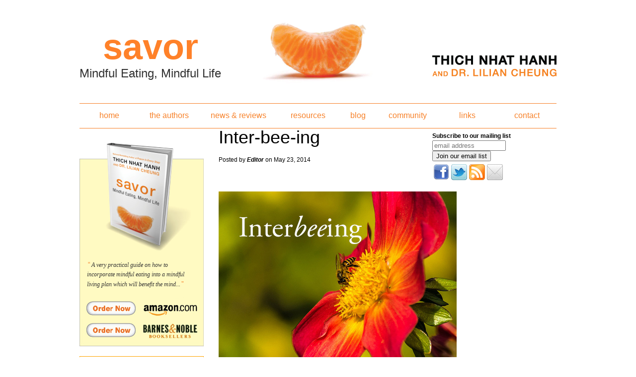

--- FILE ---
content_type: text/html; charset=utf-8
request_url: https://savorthebook.com/blog/editor/2014/05/23/inter-bee-ing
body_size: 7643
content:
<!DOCTYPE html PUBLIC "-//W3C//DTD XHTML+RDFa 1.0//EN"
  "http://www.w3.org/MarkUp/DTD/xhtml-rdfa-1.dtd">
<html xmlns="http://www.w3.org/1999/xhtml" xml:lang="en" version="XHTML+RDFa 1.0" dir="ltr"
  xmlns:og="http://ogp.me/ns#"
  xmlns:fb="http://www.facebook.com/2008/fbml"
  xmlns:content="http://purl.org/rss/1.0/modules/content/"
  xmlns:dc="http://purl.org/dc/terms/"
  xmlns:foaf="http://xmlns.com/foaf/0.1/"
  xmlns:rdfs="http://www.w3.org/2000/01/rdf-schema#"
  xmlns:sioc="http://rdfs.org/sioc/ns#"
  xmlns:sioct="http://rdfs.org/sioc/types#"
  xmlns:skos="http://www.w3.org/2004/02/skos/core#"
  xmlns:xsd="http://www.w3.org/2001/XMLSchema#">
<head profile="http://www.w3.org/1999/xhtml/vocab">
  <meta http-equiv="Content-Type" content="text/html; charset=utf-8" />
<meta property="og:title" content="Inter-bee-ing" />
<meta property="og:site_name" content="savorthebook.com" />
<meta property="fb:app_id" content="" />
<link rel="shortcut icon" href="https://savorthebook.com/sites/default/files/favicon.ico" type="image/vnd.microsoft.icon" />
<meta name="description" content="The annual arrival of spring and summer vegetation never ceases to amaze. There’s nothing quite like the sweet scent of wildflowers wafting through the air, or the satisfaction in the first bite of garden-grown produce. When we eat mindfully, we take the time to thank all the elements that made our food possible—the sun, the wind, the rain—and all the hard-workers, including" />
<meta name="generator" content="Drupal 7 (https://www.drupal.org)" />
<link rel="canonical" href="https://savorthebook.com/blog/editor/2014/05/23/inter-bee-ing" />
<link rel="shortlink" href="https://savorthebook.com/node/644" />
  <title>Inter-bee-ing | savorthebook.com</title>
  <style type="text/css" media="all">
@import url("https://savorthebook.com/modules/system/system.base.css?s3pc7z");
@import url("https://savorthebook.com/modules/system/system.menus.css?s3pc7z");
@import url("https://savorthebook.com/modules/system/system.messages.css?s3pc7z");
@import url("https://savorthebook.com/modules/system/system.theme.css?s3pc7z");
</style>
<style type="text/css" media="all">
@import url("https://savorthebook.com/modules/comment/comment.css?s3pc7z");
@import url("https://savorthebook.com/sites/all/modules/date/date_repeat_field/date_repeat_field.css?s3pc7z");
@import url("https://savorthebook.com/modules/field/theme/field.css?s3pc7z");
@import url("https://savorthebook.com/modules/node/node.css?s3pc7z");
@import url("https://savorthebook.com/modules/search/search.css?s3pc7z");
@import url("https://savorthebook.com/modules/user/user.css?s3pc7z");
@import url("https://savorthebook.com/sites/all/modules/views_slideshow_xtra/views_slideshow_xtra_example/css/views_slideshow_xtra_example.css?s3pc7z");
@import url("https://savorthebook.com/sites/all/modules/views_slideshow_xtra/views_slideshow_xtra_overlay/css/views_slideshow_xtra_overlay.css?s3pc7z");
@import url("https://savorthebook.com/sites/all/modules/views/css/views.css?s3pc7z");
@import url("https://savorthebook.com/sites/all/modules/ckeditor/css/ckeditor.css?s3pc7z");
</style>
<style type="text/css" media="all">
@import url("https://savorthebook.com/sites/all/modules/ctools/css/ctools.css?s3pc7z");
@import url("https://savorthebook.com/sites/all/modules/tagclouds/tagclouds.css?s3pc7z");
@import url("https://savorthebook.com/sites/all/modules/nice_menus/css/nice_menus.css?s3pc7z");
@import url("https://savorthebook.com/sites/all/modules/nice_menus/css/nice_menus_default.css?s3pc7z");
</style>
<style type="text/css" media="all">
@import url("https://savorthebook.com/sites/all/themes/SAVOR/css/base.css?s3pc7z");
@import url("https://savorthebook.com/sites/all/themes/SAVOR/css/site.css?s3pc7z");
@import url("https://savorthebook.com/sites/all/themes/SAVOR/css/blocks.css?s3pc7z");
</style>
<style type="text/css" media="print">
@import url("https://savorthebook.com/sites/all/themes/SAVOR/css/print.css?s3pc7z");
</style>
  <script type="text/javascript" src="https://savorthebook.com/sites/default/files/js/js_Pt6OpwTd6jcHLRIjrE-eSPLWMxWDkcyYrPTIrXDSON0.js"></script>
<script type="text/javascript" src="https://savorthebook.com/sites/default/files/js/js_45JniWrXrY8q8AEVIV6GFupI5scizolw-FrujytMgiY.js"></script>
<script type="text/javascript" src="https://savorthebook.com/sites/default/files/js/js_CN0DwmT1SlZPhCvqNJd4gtigcigJacdwoir6PfA2j0M.js"></script>
<script type="text/javascript" src="https://savorthebook.com/sites/default/files/js/js_waP91NpgGpectm_6Y2XDEauLJ8WCSCBKmmA87unpp2E.js"></script>
<script type="text/javascript" src="https://www.googletagmanager.com/gtag/js?id=UA-12781181-1"></script>
<script type="text/javascript">
<!--//--><![CDATA[//><!--
window.dataLayer = window.dataLayer || [];function gtag(){dataLayer.push(arguments)};gtag("js", new Date());gtag("set", "developer_id.dMDhkMT", true);gtag("config", "UA-12781181-1", {"groups":"default","anonymize_ip":true});
//--><!]]>
</script>
<script type="text/javascript" src="https://savorthebook.com/sites/default/files/js/js_jYLck1nRBgXgqBPtTsg7eCmfhPol6ZVkaIk8SmRnIR4.js"></script>
<script type="text/javascript">
<!--//--><![CDATA[//><!--
jQuery.extend(Drupal.settings, {"basePath":"\/","pathPrefix":"","setHasJsCookie":0,"ajaxPageState":{"theme":"SAVOR","theme_token":"uxjkKW31I_CMMCBFbAyV8qjbUk6Tw0UMcu93Tu5sMno","js":{"sites\/all\/modules\/addthis\/addthis.js":1,"sites\/all\/modules\/jquery_update\/replace\/jquery\/1.12\/jquery.min.js":1,"misc\/jquery-extend-3.4.0.js":1,"misc\/jquery-html-prefilter-3.5.0-backport.js":1,"misc\/jquery.once.js":1,"misc\/drupal.js":1,"sites\/all\/modules\/jquery_update\/js\/jquery_browser.js":1,"sites\/all\/modules\/nice_menus\/js\/jquery.bgiframe.js":1,"sites\/all\/modules\/nice_menus\/js\/jquery.hoverIntent.js":1,"sites\/all\/modules\/nice_menus\/js\/superfish.js":1,"sites\/all\/modules\/nice_menus\/js\/nice_menus.js":1,"sites\/all\/modules\/entityreference\/js\/entityreference.js":1,"sites\/all\/modules\/views_slideshow_xtra\/views_slideshow_xtra_overlay\/js\/views_slideshow_xtra_overlay.js":1,"sites\/all\/modules\/google_analytics\/googleanalytics.js":1,"https:\/\/www.googletagmanager.com\/gtag\/js?id=UA-12781181-1":1,"0":1,"sites\/all\/themes\/SAVOR\/js\/p.js":1,"sites\/all\/themes\/SAVOR\/js\/site.js":1,"sites\/all\/themes\/SAVOR\/..\/..\/..\/all\/modules\/jquery_update\/replace\/ui\/external\/jquery_cookie.js":1},"css":{"modules\/system\/system.base.css":1,"modules\/system\/system.menus.css":1,"modules\/system\/system.messages.css":1,"modules\/system\/system.theme.css":1,"modules\/comment\/comment.css":1,"sites\/all\/modules\/date\/date_repeat_field\/date_repeat_field.css":1,"modules\/field\/theme\/field.css":1,"modules\/node\/node.css":1,"modules\/search\/search.css":1,"modules\/user\/user.css":1,"sites\/all\/modules\/views_slideshow_xtra\/views_slideshow_xtra_example\/css\/views_slideshow_xtra_example.css":1,"sites\/all\/modules\/views_slideshow_xtra\/views_slideshow_xtra_overlay\/css\/views_slideshow_xtra_overlay.css":1,"sites\/all\/modules\/views\/css\/views.css":1,"sites\/all\/modules\/ckeditor\/css\/ckeditor.css":1,"sites\/all\/modules\/ctools\/css\/ctools.css":1,"sites\/all\/modules\/tagclouds\/tagclouds.css":1,"sites\/all\/modules\/nice_menus\/css\/nice_menus.css":1,"sites\/all\/modules\/nice_menus\/css\/nice_menus_default.css":1,"sites\/all\/themes\/SAVOR\/css\/base.css":1,"sites\/all\/themes\/SAVOR\/css\/site.css":1,"sites\/all\/themes\/SAVOR\/css\/blocks.css":1,"sites\/all\/themes\/SAVOR\/css\/print.css":1}},"jcarousel":{"ajaxPath":"\/jcarousel\/ajax\/views"},"nice_menus_options":{"delay":"800","speed":"slow"},"googleanalytics":{"account":["UA-12781181-1"],"trackOutbound":1,"trackMailto":1,"trackDownload":1,"trackDownloadExtensions":"7z|aac|arc|arj|asf|asx|avi|bin|csv|doc(x|m)?|dot(x|m)?|exe|flv|gif|gz|gzip|hqx|jar|jpe?g|js|mp(2|3|4|e?g)|mov(ie)?|msi|msp|pdf|phps|png|ppt(x|m)?|pot(x|m)?|pps(x|m)?|ppam|sld(x|m)?|thmx|qtm?|ra(m|r)?|sea|sit|tar|tgz|torrent|txt|wav|wma|wmv|wpd|xls(x|m|b)?|xlt(x|m)|xlam|xml|z|zip"},"addthis":{"async":false,"domready":true,"widget_url":"http:\/\/s7.addthis.com\/js\/250\/addthis_widget.js","addthis_config":{"pubid":"","services_compact":"more","services_exclude":"","data_track_clickback":false,"ui_508_compliant":false,"ui_click":false,"ui_cobrand":"","ui_delay":0,"ui_header_background":"","ui_header_color":"","ui_open_windows":false,"ui_use_css":true,"ui_use_addressbook":false,"ui_language":"en","data_ga_property":"UA-12781181-1","data_ga_social":false},"addthis_share":{"templates":{"twitter":"{{title}} {{url}} via @AddThis"}}}});
//--><!]]>
</script>
</head>

<body class="html not-front not-logged-in no-sidebars page-node page-node- page-node-644 node-type-blog">
  <div id="skip-link">
    <a href="#main-content" class="element-invisible element-focusable">Skip to main content</a>
  </div>
    <div id="wrapper" class=" page page-blog-editor-2014-05-23-inter-bee-ing section-blog browser-safari page page-blog-editor-2014-05-23-inter-bee-ing section-blog browser-safari">

<div class="container" id="header">
<!-- HEADER REGION -->
  </div>

<!-- end search -->

<div class="container" id="section-1">
<div class="unit" id="logo">
<!-- SITE NAME -->
				<div id="savor-logo">
					<p class="savor-logo">savor</p>
					<h2>Mindful Eating, Mindful Life</h2>
				</div>
      <h1 id="site-name">
      <a href="/" title="Home" rel="home"><span>savorthebook.com</span></a>
    </h1>
  </div>
<!-- end logo -->
</div>
<!-- end section-1 -->

<div class="container" id="section-2">
<div class="unit" id="main-navigation">
  <div class="region region-main-navigation">
    <div id="block-nice-menus-1" class="block block-nice-menus">

    
  <div class="content">
    <ul class="nice-menu nice-menu-down nice-menu-menu-main-menu" id="nice-menu-1"><li class="menu-840 menu-path-node-10 first odd "><a href="/savor-the-book" title="Mindful Eating">home</a></li>
<li class="menu-841 menu-path-node-11  even "><a href="/the-authors" title="The Authors">the authors</a></li>
<li class="menu-3159 menu-path-news-and-reviews  odd "><a href="/news-and-reviews">news &amp; reviews</a></li>
<li class="menu-3157 menu-path-resources  even "><a href="/resources">resources</a></li>
<li class="menu-843 menu-path-blog  odd "><a href="/blog" title="">blog</a></li>
<li class="menu-867 menu-path-node-13  even "><a href="/community" title="Community">community</a></li>
<li class="menu-3158 menu-path-links  odd "><a href="/links">links</a></li>
<li class="menu-885 menu-path-node-19  even last"><a href="/contact" title="Contact">contact</a></li>
</ul>
  </div>
</div>  </div>
</div>
<!-- end main-navigation -->
</div>
<!-- end section-2 -->


<div class="container" id="section-content">

    <div class="unit" id="group-left-contentMain">

      <!-- LEFT SIDEBAR REGION -->
    <div class="unit" id="left-sidebar">

   <div id="leftWrap" class="unit">
     <div class="region region-left">
    <div id="block-views-reviews-block-1" class="block block-views">

    
  <div class="content">
    <div class="view view-reviews view-id-reviews view-display-id-block_1 sidebar-reviews-block view-dom-id-a58ebf30ed41f4144ce43e4fdc5f5e7a">
        
  
  
      <div class="view-content">
        <div class="views-row views-row-1 views-row-odd views-row-first views-row-last">
      
  <div class="views-field views-field-body">        <div class="field-content"><span id='leftquote'>&#8220;</span><a href="/reviews"><p>A very practical guide on how to incorporate mindful eating into a mindful living plan which will benefit the mind...</a><span id='rightquote'>&#8221;</span></div>  </div>  
  <div class="views-field views-field-field-reviewer">        <div class="field-content reviewer"></div>  </div>  </div>
    </div>
  
  
  
  
  
  
</div>  </div>
</div><div id="block-block-5" class="block block-block">

    
  <div class="content">
       <div class="unit">
    <a href="http://www.amazon.com/gp/product/0061697699?ie=UTF8&tag=savtheboo08-20&linkCode=xm2&camp=1789&creativeASIN=0061697699"
    id="amazon_link" target="_blank" title="Order Savor from Amazon">Order Savor</a>
        <a href="http://search.barnesandnoble.com/Savor/Thich-Nhat-Hanh/e/9780061697692/?itm=2&USRI=savor"
    id="bn_link" target="_blank" title="Order Savor from BARNES&NOBLE">Order Savor</a>

   </div>  </div>
</div>  </div>
   </div>


   <div id="leftTwoWrap" class="unit">
     <div class="region region-left-two">
    <div id="block-block-2" class="block block-block">

    
  <div class="content">
    <h3 class="title block-title">Read More About</h3>
<p><a href="/tags/mindful-eating">Mindful Eating</a><br />
<a href="/tags/mindful-living">Mindful Living</a><br />
<a href="/tags/weight-loss">Weight Loss</a><br />
<a href="/tags/exercise">Exercise</a><br />
<a href="/tags/meditation">Meditation</a></p>
  </div>
</div><div id="block-fb-social-facepile-sidebar-250p" class="block block-fb-social">

    
  <div class="content">
    <div class="fb-social-facepile-plugin">
  <fb:facepile  href="https://www.facebook.com/SAVORthebook?fref=ts" size="small" width="250" numrows="1" colorscheme="light"></fb:facepile>
</div>

  </div>
</div>  </div>
   </div>

    </div>
    <!-- end left-sidebar -->

        <!-- STATUS MESSAGES -->
        <div class="unit"></div>
    <div class="unit" id="contentMain">

				<!-- SEARCH -->
					
        <!-- HELP TEXT -->
        <div class="unit"></div>
        <!-- MENU TABS -->
         

        <!-- BREADCRUMB -->
        <div class="unit"></div>

        <!-- MAIN CONTENT -->
							<!-- ASIDE -->
				<div id="aside" class="unit">
					  <div class="region region-aside">
    <div id="block-block-3" class="block block-block">

    
  <div class="content">
    <!-- Begin MailChimp Signup Form --><div id="mc_embed_signup">
<form action="http://savorthebook.us2.list-manage.com/subscribe/post?u=95e8cc466349fa508aebf17fb&amp;id=20ceec832e" method="post" id="mc-embedded-subscribe-form" name="mc-embedded-subscribe-form" class="validate" target="_blank" novalidate="">
	<label for="mce-EMAIL">Subscribe to our mailing list</label><input type="email" value="" name="EMAIL" class="email" id="mce-EMAIL" placeholder="email address" required="" /><div class="clear"><input type="submit" value="Join our email list" name="subscribe" id="mc-embedded-subscribe" class="button" /></div>
</form>
</div>
<!--End mc_embed_signup-->
<div class="addthis_toolbox addthis_default_style addthis_32x32_style"><a class="addthis_clone" href="https://www.facebook.com/SAVORthebook"><img src="/sites/all/themes/SAVOR/images/facebook32.png" /></a><a class="addthis_clone" href="https://twitter.com/savor_the_book"><img src="/sites/all/themes/SAVOR/images/twitter32.jpg" /></a><a class="addthis_clone" href="http://savorthebook.com/blog/feed"><img src="/sites/all/themes/SAVOR/images/rss32.png" /></a><a class="addthis_clone" href="mailto:info@savorthebook.com"><img src="/sites/all/themes/SAVOR/images/email32.png" /></a></div>  </div>
</div>  </div>
				</div>
						<!-- PAGE TITLE -->
			  <h1>Inter-bee-ing</h1>			  			  
			<!-- CONTENT TOP REGION -->
				<div class="unit" id="contentTopWrap">
								</div>

			<!-- CONTENT -->
				  <div class="region region-content">
    <div id="block-system-main" class="block block-system">

    
  <div class="content">
    <div id="node-644" class="node node-blog node node-type-blog clearfix" about="/blog/editor/2014/05/23/inter-bee-ing" typeof="sioc:Post sioct:BlogPost">

      <span property="dc:title" content="Inter-bee-ing" class="rdf-meta element-hidden"></span><span property="sioc:num_replies" content="0" datatype="xsd:integer" class="rdf-meta element-hidden"></span>
      <div class="meta submitted">
            Posted by <span rel="sioc:has_creator"><span class="username" xml:lang="" about="/users/editor" typeof="sioc:UserAccount" property="foaf:name" datatype="">Editor</span></span> on May 23, 2014    </div>
  
  <div class="content clearfix">
    <div class="field field-name-body field-type-text-with-summary field-label-hidden"><div class="field-items"><div class="field-item even" property="content:encoded"><p><img alt="FACEBOOKInterbeeing.jpg" src="/sites/default/files/u4/FACEBOOKInterbeeing.jpg" /></p>
<p>The annual arrival of spring and summer vegetation never ceases to amaze. There’s nothing quite like the sweet scent of wildflowers wafting through the air, or the satisfaction in the first bite of garden-grown produce. When we eat mindfully, we take the time to thank all the elements that made our food possible—the sun, the wind, the rain—and all the hard-workers, including farmers, chefs, and grocers. Yet whether we think of it briefly or just take it for granted, one key element in this whole equation often seems to go unnoticed—the persistent work of the honeybee.</p>
<p>Honeybees are the epitome of interbeing, both in their practice and in their product. Their hive structure operates on pure teamwork. The queen produces and regulates the hive’s population; the honeybees communicate through “dance” when they find a spot full of flowers, and buzz from plant to plant, transferring pollen for new growth and gathering nectar to make honey—nourishing the hive throughout the winter when there is no food. Bees cannot exist without flowers, flowers cannot exist without bees—and from those flowers come fruits and veggies. From apples to walnuts, Honeybees and wild bees are the most important pollinators of much of the produce we eat, contributing to roughly <a href="http://www.hsph.harvard.edu/news/press-releases/study-strengthens-link-between-neonicotinoids-and-collapse-of-honey-bee-colonies/">one-third of all crops worldwide</a>. But honeybee colonies are dying at alarming rates. Since 2007 roughly <a href="http://beeinformed.org/2014/03/bee-informed-national-management-survey-2012-2013/">30% of colonies</a> have died every winter in the US alone, while just last winter <a href="http://www.ontariobee.com/sites/ontariobee.com/files/2013%20CAPA%20Statement%20on%20Colony%20Losses%20-%20final.pdf">Canada lost 29% and Europe 20%</a>. Colony Collapse Disorder (CCD) is the official term for dying colonies, in which bees abandon their hives over the winter and eventually perish. Scientists believe a combination of factors are making the bees sick, including pesticide use, invasive parasitic mites, an inadequate food supply, and a virus that targets their immune system. Additionally, <a href="http://www.bulletinofinsectology.org">a recent study</a> from Harvard School of Public Health found that two widely used neonicotinoids—a class of insecticide—appear to significantly harm honeybee colonies over the winter, particularly during colder winters. Neonicotinoids are unique because they have active ingredients that can move into the pollen and nectar of flowering plants.</p>
<p>Findings like these are beginning to lead to new regulatory control of their commercial use, but it’s just the beginning. In the case of bees, it’s time for all of us to practice interbeing. By diversifying our farms and urban landscapes, planting native flowering plants in unused spaces, and finding alternatives to herbicides and insecticides, even small actions on our part can lead to significant change, as more people around the world become aware of what can be done to save this ally. Share this with your family, friends and colleagues—no doubt the bees will show their gratitude, continuing to fill our landscapes with beautiful flowers, and our plates with healthy food.</p>
<p>Original Photo: <a href="https://www.flickr.com/photos/kumaravel/8433677591/in/[base64]">Kumaravel</a></p>
</div></div></div>  </div>

      <div class="link-wrapper">
      <ul class="links inline"><li class="blog_usernames_blog first"><a href="/blog/editor" title="Read Editor&#039;s latest blog entries.">Editor&#039;s blog</a></li>
<li class="fb-social-like-FB Like Button last"><span><div class="fb-social-like-plugin">
  <fb:like  send="false" layout="button_count" show_faces="false" width="350" action="like" font="verdana" colorscheme="light" href="https://savorthebook.com/blog/editor/2014/05/23/inter-bee-ing"></fb:like>
</div>

</span></li>
</ul>      <span class="at-button"><div class="field field-name-field-addthis-button field-type-addthis field-label-hidden"><div class="field-items"><div class="field-item even"><a class="addthis_button " addthis:title="Inter-bee-ing - savorthebook.com" addthis:url="https://savorthebook.com/blog/editor/2014/05/23/inter-bee-ing"><img src="https://s7.addthis.com/static/btn/sm-share-en.gif" alt="Share page with AddThis" />
</a>
</div></div></div></span>
    </div>
    </div>
  </div>
</div>  </div>


         <!-- CONTENT BOTTOM REGION -->
         <div class="unit" id="contentBottomWrap">
        
        </div>

        <!-- FEED ICONS -->
        <div class="unit" id="feediconWrap">
        <p></p>
      </div>


    </div>
    <!-- end contentMain -->

    </div>

</div>
<!-- end section-content -->


<div class="container" id="section-3">
<div class="unit" id="copyright">
<p>SAVOR: Mindful Eating, Mindful Life. Copyright &#169; 2026 by Thich Nhat Hanh and Lilian Cheung. All Rights Reserved.&nbsp;&nbsp;<span class="termsofuse"><a href="/terms-of-use">Please review our terms of use</a></span><br />Website design <a target="_blank" title="Website design Mary Pomerantz Advertising" href="http://www.marypomerantzadvertising.com/">
    Mary Pomerantz Advertising
    </a>
   </p>
</div>
<!-- end copyright -->
</div>
<!-- end section-3 -->

<div class="container" id="footer">
<!-- FOOTER -->
  </div>
</div>
    </div>
    <div class="region region-page-bottom">
    <div id="fb-root"></div><script type="text/javascript">
     window.fbAsyncInit = function() {
       FB.init({
         appId: "",
         status: true,
         cookie: true,
         xfbml: true,
         oauth : true,
         channelUrl: "https:\/\/savorthebook.com\/fb_social\/channel"
         });

         FB.Event.subscribe("edge.create", function(href, widget) {
_gaq.push(["_trackEvent", "Facebook like", "Drupal", href]);
});
     };
     (function() {
       var e = document.createElement('script');
       e.async = true;
       e.src = document.location.protocol + '//connect.facebook.net/en_US/all.js';
       document.getElementById('fb-root').appendChild(e);
     }());
  </script>  </div>
<script type="text/javascript" src="https://savorthebook.com/sites/default/files/js/js_MLVgtzZ1ORq9krYqkeOsRay6ou_T-0QZytivuM9tTT8.js"></script>
</body>
</html>